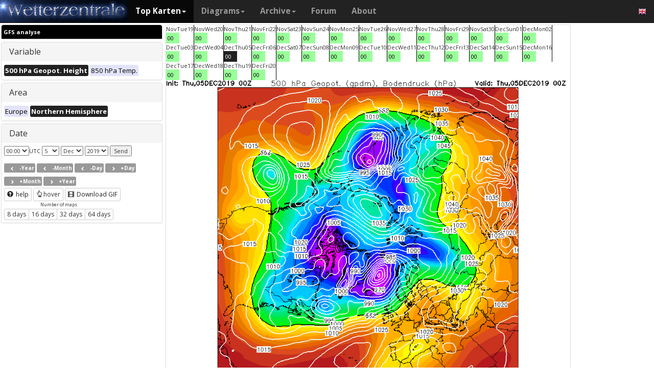

--- FILE ---
content_type: text/html; charset=UTF-8
request_url: https://wetterzentrale.de/en/reanalysis.php?map=2&model=avn&var=1&jaar=2019&maand=12&dag=05&uur=0000&h=0&tr=1440&nmaps=32
body_size: 59407
content:

<!DOCTYPE html>
<html lang="en">
<head>
  <title>Reanalysis archives</title>
  <meta name="keywords" content="historical weathermaps, reanalysis, CFSR, ERA-interim, ERA" />
  <meta name="description" content="Reanalysis archives of the past decades covering Europe." />
  <meta charset="utf-8">
<meta http-equiv="X-UA-Compatible" content="IE=edge">
<meta name="viewport" content="width=device-width, initial-scale=1">
<meta name="author" content="Rogier Floors">
<meta http-equiv="content-type" content="text/html; charset=utf-8" />
<meta name="robots" content="all" />
<meta name="verify-v1" content="F59tW06jdPrKhQViGJMSso/QlLQ5joozCqqftb6aWXg=" />
<script type="text/javascript">
       !function () { var e = function () { var e, t = "__tcfapiLocator", a = [], n = window; for (; n;) { try { if (n.frames[t]) { e = n; break } } catch (e) { } if (n === window.top) break; n = n.parent } e || (!function e() { var a = n.document, r = !!n.frames[t]; if (!r) if (a.body) { var i = a.createElement("iframe"); i.style.cssText = "display:none", i.name = t, a.body.appendChild(i) } else setTimeout(e, 5); return !r }(), n.__tcfapi = function () { for (var e, t = arguments.length, n = new Array(t), r = 0; r < t; r++)n[r] = arguments[r]; if (!n.length) return a; if ("setGdprApplies" === n[0]) n.length > 3 && 2 === parseInt(n[1], 10) && "boolean" == typeof n[3] && (e = n[3], "function" == typeof n[2] && n[2]("set", !0)); else if ("ping" === n[0]) { var i = { gdprApplies: e, cmpLoaded: !1, cmpStatus: "stub" }; "function" == typeof n[2] && n[2](i) } else a.push(n) }, n.addEventListener("message", (function (e) { var t = "string" == typeof e.data, a = {}; try { a = t ? JSON.parse(e.data) : e.data } catch (e) { } var n = a.__tcfapiCall; n && window.__tcfapi(n.command, n.version, (function (a, r) { var i = { __tcfapiReturn: { returnValue: a, success: r, callId: n.callId } }; t && (i = JSON.stringify(i)), e.source.postMessage(i, "*") }), n.parameter) }), !1)) }; "undefined" != typeof module ? module.exports = e : e() }();
    </script>
<script>
        window._sp_ = {
            config: {
                accountId: 1061,
                wrapperAPIOrigin: "https://wrapper-api.sp-prod.net/tcfv2",
                mmsDomain: "https://consent.wetterzentrale.de"
            }
        }
    </script>
<script src="https://gdpr-tcfv2.sp-prod.net/wrapperMessagingWithoutDetection.js"></script>
<!-- Bootstrap core CSS -->
<link href="/dist/css/bootstrap.min.css" rel="stylesheet" async>
<script src="https://ajax.googleapis.com/ajax/libs/jquery/3.2.1/jquery.min.js"></script>
<script type='text/javascript'> !function(t){var e="offset",n="client",o=function(){},r=void 0===t.addEventListener,l={loopDelay:50,maxLoop:5,debug:!0,found:o,notfound:o,complete:o};var i=function(){var t={};this.addUrl=function(e){return t[e]={url:e,state:"pending",format:null,data:null,result:null},t[e]},this.setResult=function(e,n,o){var r=t[e];if(null==r&&(r=this.addUrl(e)),r.state=n,null!=o){if("string"==typeof o)try{o=function(t){var e;try{e=JSON.parse(t)}catch(n){try{e=new Function("return "+t)()}catch(t){b("Failed secondary JSON parse",!0)}}return e}(o),r.format="json"}catch(t){r.format="easylist"}return r.data=o,r}r.result=null}},u=[],a=null,s={cssClass:"pub_300x250 pub_300x250m pub_728x90 text-ad textAd text_ad text_ads text-ads text-ad-links"},d={nullProps:[e+"Parent"],zeroProps:[]};d.zeroProps=[e+"Height",e+"Left",e+"Top",e+"Width",e+"Height",n+"Height",n+"Width"];var c={quick:null,remote:null},f=null,p={test:0,download:0};function m(t){return"function"==typeof t}function b(e,n){(l.debug||n)&&t.console&&t.console.log&&(n?console.error("[ABD] "+e):console.log("[ABD] "+e))}function y(t){b("start beginTest"),1!=f&&(!0,v(t),c.quick="testing",p.test=setTimeout((function(){g(t,1)}),5))}function v(t){var e,n=document.body,o="width: 1px !important; height: 1px !important; position: absolute !important; left: -10000px !important; top: -1000px !important;";if(null!=t&&"string"!=typeof t){for(null!=t.style&&(o+=t.style),a=function(t,e){var n,o,r=e;if(o=document.createElement(t),r)for(n in r)r.hasOwnProperty(n)&&o.setAttribute(n,r[n]);return o}("div",{class:t.cssClass,style:o}),b("adding bait node to DOM"),n.appendChild(a),e=0;e<d.nullProps.length;e++)a[d.nullProps[e]];for(e=0;e<d.zeroProps.length;e++)a[d.zeroProps[e]]}else b("invalid bait being cast")}function g(t,e){var n,o=document.body,r=!1;if(null==a&&(b("recast bait"),v(t||s)),"string"==typeof t)return b("invalid bait used",!0),void(h()&&setTimeout((function(){!1}),5));for(p.test>0&&(clearTimeout(p.test),p.test=0),null!==o.getAttribute("abp")&&(b("found adblock body attribute"),r=!0),n=0;n<d.nullProps.length;n++){if(null==a[d.nullProps[n]]){e>4&&(r=!0),b("found adblock null attr: "+d.nullProps[n]);break}if(1==r)break}for(n=0;n<d.zeroProps.length&&1!=r;n++)0==a[d.zeroProps[n]]&&(e>4&&(r=!0),b("found adblock zero attr: "+d.zeroProps[n]));if(void 0!==window.getComputedStyle){var i=window.getComputedStyle(a,null);"none"!=i.getPropertyValue("display")&&"hidden"!=i.getPropertyValue("visibility")||(e>4&&(r=!0),b("found adblock computedStyle indicator"))}!0,r||e++>=l.maxLoop?(b("exiting test loop - value: "+(f=r)),function(){var t,e;if(null===f)return;for(t=0;t<u.length;t++){e=u[t];try{null!=e&&(m(e.complete)&&e.complete(f),f&&m(e.found)?e.found():!1===f&&m(e.notfound)&&e.notfound())}catch(t){b("Failure in notify listeners "+t.Message,!0)}}}(),h()&&setTimeout((function(){!1}),5)):p.test=setTimeout((function(){g(t,e)}),l.loopDelay)}function h(){if(null===a)return!0;try{m(a.remove)&&a.remove(),document.body.removeChild(a)}catch(t){}return a=null,!0}function P(){var e,n,o,l,i=!1;document.readyState&&"complete"==document.readyState&&(i=!0),e=function(){y(s)},i?e():(n=t,o="load",l=e,r?n.attachEvent("on"+o,l):n.addEventListener(o,l,!1))}var w={version:"1.0",init:function(t){var e,n;if(t){for(e in n={complete:o,found:o,notfound:o},t)t.hasOwnProperty(e)&&("complete"==e||"found"==e||"notFound"==e?n[e.toLowerCase()]=t[e]:l[e]=t[e]);u.push(n),new i,P()}}};t.adblockDetector=w}(window),function(t){var e="offset",n="client",o=function(){},r=void 0===t.addEventListener,l={loopDelay:50,maxLoop:5,debug:!0,found:o,notfound:o,complete:o};var i=function(){var t={};this.addUrl=function(e){return t[e]={url:e,state:"pending",format:null,data:null,result:null},t[e]},this.setResult=function(e,n,o){var r=t[e];if(null==r&&(r=this.addUrl(e)),r.state=n,null!=o){if("string"==typeof o)try{o=function(t){var e;try{e=JSON.parse(t)}catch(n){try{e=new Function("return "+t)()}catch(t){b("Failed secondary JSON parse",!0)}}return e}(o),r.format="json"}catch(t){r.format="easylist"}return r.data=o,r}r.result=null}},u=[],a=null,s={cssClass:"pub_300x250 pub_300x250m pub_728x90 text-ad textAd text_ad text_ads text-ads text-ad-links tmp_slot tmp_slotId ad-banner banner_ad adsbygoogle ad_block adslot ad_slot advert1 content-ad"},d={nullProps:[e+"Parent"],zeroProps:[]};d.zeroProps=[e+"Height",e+"Left",e+"Top",e+"Width",e+"Height",n+"Height",n+"Width"];var c={quick:null,remote:null},f=null,p={test:0,download:0};function m(t){return"function"==typeof t}function b(e,n){(l.debug||n)&&t.console&&t.console.log&&(n?console.error("[ABD] "+e):console.log("[ABD] "+e))}function y(t){b("start beginTest"),1!=f&&(!0,v(t),c.quick="testing",p.test=setTimeout((function(){g(t,1)}),5))}function v(t){var e,n=document.body,o="width: 1px !important; height: 1px !important; position: absolute !important; left: -10000px !important; top: -1000px !important;";if(null!=t&&"string"!=typeof t){for(null!=t.style&&(o+=t.style),a=function(t,e){var n,o,r=e;if(o=document.createElement(t),r)for(n in r)r.hasOwnProperty(n)&&o.setAttribute(n,r[n]);return o}("div",{class:t.cssClass,style:o}),b("adding bait node to DOM"),n.appendChild(a),e=0;e<d.nullProps.length;e++)a[d.nullProps[e]];for(e=0;e<d.zeroProps.length;e++)a[d.zeroProps[e]]}else b("invalid bait being cast")}function g(t,e){var n,o=document.body,r=!1;if(null==a&&(b("recast bait"),v(t||s)),"string"==typeof t)return b("invalid bait used",!0),void(h()&&setTimeout((function(){!1}),5));for(p.test>0&&(clearTimeout(p.test),p.test=0),null!==o.getAttribute("abp")&&(b("found adblock body attribute"),r=!0),n=0;n<d.nullProps.length;n++){if(null==a[d.nullProps[n]]){e>4&&(r=!0),b("found adblock null attr: "+d.nullProps[n]);break}if(1==r)break}for(n=0;n<d.zeroProps.length&&1!=r;n++)0==a[d.zeroProps[n]]&&(e>4&&(r=!0),b("found adblock zero attr: "+d.zeroProps[n]));if(void 0!==window.getComputedStyle){var i=window.getComputedStyle(a,null);"none"!=i.getPropertyValue("display")&&"hidden"!=i.getPropertyValue("visibility")||(e>4&&(r=!0),b("found adblock computedStyle indicator"))}!0,r||e++>=l.maxLoop?(b("exiting test loop - value: "+(f=r)),function(){var t,e;if(null===f)return;for(t=0;t<u.length;t++){e=u[t];try{null!=e&&(m(e.complete)&&e.complete(f),f&&m(e.found)?e.found():!1===f&&m(e.notfound)&&e.notfound())}catch(t){b("Failure in notify listeners "+t.Message,!0)}}}(),h()&&setTimeout((function(){!1}),5)):p.test=setTimeout((function(){g(t,e)}),l.loopDelay)}function h(){if(null===a)return!0;try{m(a.remove)&&a.remove(),document.body.removeChild(a)}catch(t){}return a=null,!0}function P(){var e,n,o,l,i=!1;document.readyState&&"complete"==document.readyState&&(i=!0),e=function(){y(s)},i?e():(n=t,o="load",l=e,r?n.attachEvent("on"+o,l):n.addEventListener(o,l,!1))}var w={version:"1.0",init:function(t){var e,n;if(t){for(e in n={complete:o,found:o,notfound:o},t)t.hasOwnProperty(e)&&("complete"==e||"found"==e||"notFound"==e?n[e.toLowerCase()]=t[e]:l[e]=t[e]);u.push(n),new i,P()}}};t.adblockDetector=w}(window),function(){let t;document.getElementById("adb-enabled"),document.getElementById("adb-not-enabled");function e(){t=1;const e=new XMLHttpRequest,n=window.location.host.split(".").reverse().slice(0,2).reverse().join(".");e.open("OPTIONS","https://cockpit.symplr.de/api/rp/ab/"+n+"/"+t),e.send()}void 0===window.adblockDetector?e():window.adblockDetector.init({debug:!0,found:function(){e()},notFound:function(){!function(){t=0;const e=new XMLHttpRequest,n=window.location.host.split(".").reverse().slice(0,2).reverse().join(".");e.open("OPTIONS","https://cockpit.symplr.de/api/rp/ab/"+n+"/"+t),e.send()}()}})}();</script>

<!-- Custom styles for this template -->
<link href="/grid.css" rel="stylesheet" async>

<!-- Just for debugging purposes. Don't actually copy this line! -->
<!--[if lt IE 9]><script src="../../assets/js/ie8-responsive-file-warning.js"></script><![endif]-->

<!-- HTML5 shim and Respond.js IE8 support of HTML5 elements and media queries -->
<!--[if lt IE 9]>
<script src="https://oss.maxcdn.com/libs/html5shiv/3.7.0/html5shiv.js"></script>
<script src="https://oss.maxcdn.com/libs/respond.js/1.4.2/respond.min.js"></script>
<![endif]-->
<link rel="stylesheet" href="/wz.css?id=8494" async/>
<link rel="Shortcut Icon" type="image/x-icon" href="/images/favicon.ico" />
<script async src="https://www.googletagmanager.com/gtag/js?id=UA-64910378-1"></script>
<script>
  window.dataLayer = window.dataLayer || [];
  function gtag(){dataLayer.push(arguments)};
  gtag('js', new Date());
  gtag('config', 'UA-64910378-1');
</script>
<script>var uuSymplr,allCookiesSymplr=document.cookie.split(";").map((e=>e.split("="))).reduce(((e,[i,o])=>({...e,[i.trim()]:decodeURIComponent(o)})),{});function createCookieSymplr(e,i){var o=e;if(void 0===(uuSymplr=allCookiesSymplr.uniqueUser)){let e=(Date.now()+window.navigator.userAgent+websiteSymplr).toString();uuSymplr=sha256(e),document.cookie=`uniqueUser=${uuSymplr};path=/;SameSite=Strict; Secure`}if(o){var u=allCookiesSymplr.uniqueUserLi;void 0===u&&(u=sha256(i),document.cookie=`uniqueUserLi=${u};path=/;SameSite=Strict; Secure`),uuSymplr=u}else document.cookie="uniqueUserLi=; max-age=0"}</script>
<script defer src="https://cdns.symplr.de/wetterzentrale.de/wetterzentrale.js"></script>
  <style type="text/css" title="currentStyle" media="screen">
  .topkarten_right { width: 300px; height: 250px; }
  @media(min-width: 356px) { .topkarten_right { width: 336px; height: 280px; } }
  @media(min-width: 730px) { .topkarten_right { width: 728px; height: 90px; } }
  @media(min-width: 1024px) { .topkarten_right { width: 160px; height: 600px; } }
  @media(min-width: 1650px) { .topkarten_right { width: 300px; height: 600px; } }
  .topkarten_left { width: 300px; height: 250px; }
  @media(min-width: 356px) { .topkarten_left { width: 336px; height: 280px; } }
  @media(min-width: 730px) { .topkarten_left { width: 728px; height: 90px; } }
  @media(min-width: 1024px) { .topkarten_left { width: 300px; height: 250px; } }
  @media(min-width: 1350px) { .topkarten_left { width: 300px; height: 600px; } }
  </style>
</head>
<body>
    <div class="container">

      <style>
.dropdown-submenu {
    position: relative;
}

.dropdown-submenu .dropdown-menu {
    top: 0;
    left: 100%;
    margin-top: -1px;
}
</style>
<nav class="navbar navbar-inverse navbar-fixed-top" role="navigation">
<div class="container-fluid"><!-- Brand and toggle get grouped for better mobile display -->
<div class="navbar-header">
<button type="button" class="navbar-toggle" data-toggle="collapse" data-target="#bs-example-navbar-collapse-1">
<span class="sr-only">Toggle navigation</span>
<span class="icon-bar"></span>
<span class="icon-bar"></span>
<span class="icon-bar"></span>
</button>
<a class="navbar-brand" href="https://wetterzentrale.de/en/default.php">
<img src="/images/weze.jpg" class="wz_header">
</a>
</div>    <!-- Collect the nav links, forms, and other content for toggling -->
<div class="collapse navbar-collapse" id="bs-example-navbar-collapse-1">
<ul class="nav navbar-nav">
<li class="dropdown active">
<a href="#" class="dropdown-toggle" data-toggle="dropdown">Top Karten<b class="caret"></b></a>
<ul class="dropdown-menu">
<li><h6>Global models</h6></li>
<li class="divider"></li>
	<li><a href="/en/topkarten.php?model=gfs&time=6&lid=OP">GFS</a></li>
	<li><a href="/en/topkarten.php?model=ecm&lid=OP">ECMWF</a></li>
	<li><a href="/en/topkarten.php?model=ukmhd&lid=OP">UKMO</a></li>
	<li><a href="/en/topkarten.php?model=gem&time=3&lid=OP">GEM</a></li>
	<li><a href="/en/topkarten.php?model=ico&time=3&lid=OP">ICON</a></li>
	<li><a href="/en/topkarten.php?model=arp&time=3&lid=OP">ARPEGE</a></li>
	<li><a href="/en/topkarten.php?model=nvg&lid=OP">NAVGEM</a></li>
	<li><a href="/en/topkarten.php?model=jma&lid=OP">JMA</a></li>
<li><h6>Regional models</h6></li>
<li class="divider"></li>
	<li><a href="/en/topkarten.php?model=wrf&time=1&lid=OP">WRF</a></li>
	<li><a href="/en/topkarten.php?model=ico&time=1&lid=D2">ICON D2</a></li>
	<li class="hz"><a style="padding-right:0px;" href="/en/topkarten.php?model=harnl&time=3&lid=OP&h=0&tr=3">HARMONIE</a><a style="padding:1px 3px 0px 3px;" href="/en/topkarten.php?model=harnl&time=3&lid=OP&h=0&tr=3"><image src="/images/flags/16/nl.png"/></a> <a style="padding:1px 3px 0px 3px;" href="/en/topkarten.php?model=har43&time=3&lid=OP&h=0&tr=1"><image src="/images/flags/16/eu.png"/> <a style="padding:1px 3px 0px 3px;" href="/en/topkarten.php?model=haf&lid=OP"><image src="/images/flags/16/fi.png"/></a></li><br>
	<li class="hz"><a style="padding-right:0px;" href="/en/topkarten.php?model=aro&time=3&lid=OP&h=0&tr=3">AROME</a><a style="padding:1px 5px 0px 5px;" href="/en/topkarten.php?model=aro&time=3&lid=OP&h=0&tr=3"><image src="/images/flags/16/fr.png"/></a><a style="padding:1px 5px 0px 5px;" href="/en/topkarten.php?model=arn&time=3&lid=OP&h=0&tr=3"><image src="/images/flags/16/no.png"/></a></li><br>
	<li class="hz"><a style="padding-right:0px;" href="/en/topkarten.php?model=ala&time=3&lid=OP&h=0&tr=3">ALARO</a><a style="padding:1px 5px 0px 5px;" href="/en/topkarten.php?model=ala&time=3&lid=OP&h=0&tr=3"><image src="/images/flags/16/be.png"/></a></li><br>
	<li><a href="/en/topkarten.php?model=irie&lid=OP">IRIE</a></li>
<li><h6>Data-driven models</h6></li>
<li class="divider"></li>	
	<li><a href="/en/topkarten.php?model=aifs&lid=OP">AIFS</a></li>
	<li><a href="/en/topkarten.php?model=ngc&lid=OP">GraphCastGFS</a></li>
<li><h6>Other</h6></li>
<li class="divider"></li>	
	<li><a href="/en/panels.php?map=1&model=gfs&var=1&lid=OP">9-panel</a></li>
	<li><a href="/en/multimodel.php?map=1&var=1&lid=OP&nir=3&tr=6">Multi Model</a></li>
	<li><a href="/en/fax.php">Bodenkarten/Fax</a></li>
  <li><a href="/en/topkarten.php?model=gwes&lid=OP">Waves</a></li>
  <li><a href="/en/topkarten.php?model=cfs&lid=OP">CFS</a></li>
  <li><a href="/en/status.php">Model status</a></li>
<li><h6>Observations</h6></li>
<li class="divider"></li>
	<li><a href="/en/observations.php?model=METAR&var=5&map=3">METAR</a></li>
	<li><a href="/en/observations.php?model=SYNOP&var=5&map=3">SYNOP</a></li>
	<li><a href="/en/observations.php?model=OISST&var=35&map=1">SST</a></li>
	<li><a href="/en/radiosonde.php">Radiosonde</a></li>
</ul>
</li>
<li class="dropdown">
	<a href="#" class="dropdown-toggle" data-toggle="dropdown">Diagrams<b class="caret"></b></a>
	<ul class="dropdown-menu">
	<li><h6>Global models</h6></li>
	<li class="divider"></li>
	<li><a href="/en/show_diagrams.php?model=gfs&var=93&lid=OP">GFS</a></li>
	<li><a href="/en/show_diagrams.php?model=ecm&var=93&lid=OP">ECMWF</a></li>
	<li><a href="/en/show_diagrams.php?model=ukmhd&var=92&lid=OP">UKMO</a></li>
	<li><a href="/en/show_diagrams.php?model=gem&var=93&lid=OP">GEM</a></li>
	<li><a href="/en/show_diagrams.php?model=ico&var=93&lid=OP">ICON</a></li>
	<li><a href="/en/show_diagrams.php?model=arp&var=93&lid=OP">ARPEGE</a></li>
	<li><a href="/en/show_diagrams.php?model=nvg&var=93&lid=OP">NAVGEM</a></li>
	<li><h6>Ensemble</h6></li>
	<li class="divider"></li>
	<li><a href="/en/show_diagrams.php?model=gfs&var=2&lid=ENS&h=0">GFS</a></li>
	<li><a href="/en/show_diagrams.php?model=ecm&var=2&lid=ENS&h=0">ECMWF</a></li>
	<li><a href="/en/show_diagrams.php?model=gem&var=2&lid=ENS&h=0">GEM</a></li>
	<li><a href="/en/show_diagrams.php?model=ico&var=5&lid=ENS&h=0">ICON</a></li>
	<li><a href="/en/show_diagrams.php?model=aifs&var=2&lid=ENS&h=0">AIFS</a></li>
	<li><h6>Regional models</h6></li>
	<li class="divider"></li>
	<li><a href="/en/show_diagrams.php?model=wrf&var=92&lid=OP">WRF</a></li>
    <li><a href="/en/show_diagrams.php?model=ico&var=92&lid=D2">ICON-D2</a></li>
	<li class="hz"><a style="padding-right:0px;" href="/en/show_diagrams.php?model=harnl&var=92&lid=OP">HARMONIE</a><a style="padding:1px 3px 0px 3px;" href="/en/show_diagrams.php?model=harnl&var=92&lid=OP"><image src="/images/flags/16/nl.png"/></a> <a style="padding:1px 3px 0px 3px;" href="/en/show_diagrams.php?model=har43&var=92&lid=OP"><image src="/images/flags/16/eu.png"/></a> <a style="padding:1px 3px 0px 3px;" href="/en/show_diagrams.php?model=haf&var=92&lid=OP"><image src="/images/flags/16/fi.png"/></a></li><br>
	<li class="hz"><a style="padding-right:0px;" href="/en/show_diagrams.php?model=aro&var=92&lid=OP">AROME</a><a style="padding:1px 5px 0px 5px;" href="/en/show_diagrams.php?model=aro&var=92&lid=OP"><image src="/images/flags/16/fr.png"/></a><a style="padding:1px 5px 0px 5px;" href="/en/show_diagrams.php?model=arn&var=92&lid=OP"><image src="/images/flags/16/no.png"/></a></li><br>
	<li><a href="/en/show_diagrams.php?model=irie&var=93&lid=OP">IRIE</a></li>
	<li><h6>Data-driven models</h6></li>
	<li><a href="/en/show_diagrams.php?model=aifs&var=93&lid=OP">AIFS</a></li>
	<li><a href="/en/show_diagrams.php?model=ngc&var=93&lid=OP">GraphCastGFS</a></li>
	<li class="divider"></li>
	<li><a href="/en/show_diagrams.php?model=multi&var=5&lid=OP">Multi Model</a></li>
	<li class="divider"></li>
	<li><a href="/en/diagrams.php">City selection via map</a></li>
	<li><a href="/en/pointmap.php">Grid point selection via map</a></li>
	<li class="divider"></li>
	<li><a href="/en/show_soundings.php?model=gfs">Skew-T diagrams</a></li>
	</ul>
</li>
<li class="dropdown">
	<a href="#" class="dropdown-toggle" data-toggle="dropdown">Archive<b class="caret"></b></a>
	<ul class="dropdown-menu">
	<li><h6>Reanalysis</h6></li>
	<li class="divider"></li>
	<li><a href="/en/reanalysis.php?model=cfsr">CFSR <small>(1979-now)</small></a></li>
	<li><a href="/en/reanalysis.php?model=era">ERA <small>(1900-2010)</small></a></li>
	<li><a href="/en/reanalysis.php?model=noaa">NOAA <small>(1836-2015)</small></a></li>
	<li><h6>FAX</h6></li>
	<li class="divider"></li>
	<li><a href="/en/reanalysis.php?map=1&model=nws&var=45">NCEP</a></li>
	<li><a href="/en/reanalysis.php?map=1&model=bra&var=45">UKMO</a></li>
	<li><a href="/en/reanalysis.php?map=1&model=dwd&var=45">DWD</a></li>
	<li class="divider"></li>
	<li><a href="/en/reanalysis.php?map=1&model=avn&var=1">GFS analyse</a></li>
	<li class="divider"></li>
  <li class="hz"><a style="padding-right:0px;" href="/en/reanalysis.php?map=6&model=rad&var=415&h=1">Radar</a><a style="padding:1px 5px 0px 5px;" href="/en/reanalysis.php?map=6&model=rad&var=415&h=1"><image src="/images/flags/16/de.png"/></a><a style="padding:1px 5px 0px 5px;" href="/en/reanalysis.php?map=15&model=rad&var=415&h=1"><image src="/images/flags/16/nl.png"/></a></li>
	<li><a href="/en/reanalysis.php?map=1&model=sat&var=44">Satellite</a></li>
  <li class="hz"><a style="padding-right:0px;" href="/en/reanalysis.php?map=6&model=obsde&var=301">Observations</a><a style="padding:1px 5px 0px 5px;" href="/en/reanalysis.php?map=6&model=obsde&var=301"><image src="/images/flags/16/de.png"/></a><a style="padding:1px 5px 0px 5px;" href="/en/reanalysis.php?map=15&model=obsnl&var=301"><image src="/images/flags/16/nl.png"/></a></li>
	<li class="divider"></li>
	<li><a href="/en/weatherdata_de.php">Weather data</a></li>
	<li><a href="/en/extremes_mon.php?country=2">Extremes</a></li>
	<li><a href="/en/map.php">Station map</a></li>
	</ul>
</li>
<li><a href="http://www.wzforum.de/forum2/">Forum</a></li>
<li><a href="/en/contact.php">About</a></li>
</ul>

<ul class="nav navbar-nav navbar-right">
	<li class="dropdown">
	<a href="#" class="dropdown-toggle" data-toggle="dropdown"><image src="/images/flags/16/en.png"></a>
	<ul class="dropdown-menu">
	<p class="GermanButton" ><a href="/de/default.php?clan=de"><li><image src="/images/flags/16/de.png"/> Deutsch</li></a></p>
  <p class="GermanButton" ><a href="/en/default.php?clan=en"><li><image src="/images/flags/16/gb.png"/> English</li></a></p>
  <p class="GermanButton" ><a href="/nl/default.php?clan=nl"><li><image src="/images/flags/16/nl.png"/> Nederlands</li></a></p>
  <p class="GermanButton" ><a href="/es/default.php?clan=es"><li><image src="/images/flags/16/es.png"/> Español</li></a></p>
  <!-- <p class="GermanButton" ><a href="/fr/default.php?clan=fr"><li><image src="/images/flags/16/fr.png"/> French</li></a></p>-->
	</ul>
	</li>
</ul>
</div><!-- /.navbar-collapse -->
</div><!-- /.container-fluid -->
</nav>

      <div class="page-header"></div>
      <div class="row">

        <div class="col-md-3">
          <div class="panel-group" id="accordion">
          <div class="panel panel-default">
            <div class="panel-heading-modeldesc">
                <b>GFS analyse</b>
            </div>
                        </div>
          <div class="panel panel-default">
            <div class="panel-heading">
              <h4 class="panel-title">
                <a>Variable</a>
              </h4>
            </div>
            <div>
              <div class="panel-body">
                <a href="reanalysis.php?map=2&model=avn&var=1&jaar=2019&maand=12&dag=5&h=0&nmaps=32" ><span class="label label-primary orangeb">500 hPa Geopot. Height</span></a> <a href="reanalysis.php?map=2&model=avn&var=2&jaar=2019&maand=12&dag=5&h=0&nmaps=32" ><span class="label label-primary darkgreyb">850 hPa Temp.</span></a>               </div>
            </div>
          </div>

          <div class="panel panel-default">
            <div class="panel-heading">
              <h4 class="panel-title">
                <a>Area</a>
              </h4>
            </div>
            <div>
              <div class="panel-body">
                <a href="reanalysis.php?map=1&model=avn&var=1&jaar=2019&maand=12&dag=5&uur=0000&h=0&nmaps=32" ><span class="label label-primary darkgreyb">Europe</span></a> <a href="reanalysis.php?map=2&model=avn&var=1&jaar=2019&maand=12&dag=5&uur=0000&h=0&nmaps=32" ><span class="label label-primary orangeb">Northern Hemisphere</span></a>               </div>
            </div>
          </div>

          <div class="panel panel-default">
            <div class="panel-heading">
              <h4 class="panel-title">
                <a>Date</a>
              </h4>
            </div>
            <div>
              <div class="panel-body">
                <select id="ddluur"><option value="000" selected="selected">00:00</option></select>UTC
                <select id="ddldag"><option value="1">1</option><option value="2">2</option><option value="3">3</option><option value="4">4</option><option value="5" selected="selected">5</option><option value="6">6</option><option value="7">7</option><option value="8">8</option><option value="9">9</option><option value="10">10</option><option value="11">11</option><option value="12">12</option><option value="13">13</option><option value="14">14</option><option value="15">15</option><option value="16">16</option><option value="17">17</option><option value="18">18</option><option value="19">19</option><option value="20">20</option><option value="21">21</option><option value="22">22</option><option value="23">23</option><option value="24">24</option><option value="25">25</option><option value="26">26</option><option value="27">27</option><option value="28">28</option><option value="29">29</option><option value="30">30</option><option value="31">31</option></select>                <select id="ddlmaand"><option value="1">Jan</option><option value="2">Feb</option><option value="3">Mar</option><option value="4">Apr</option><option value="5">May</option><option value="6">Jun</option><option value="7">Jul</option><option value="8">Aug</option><option value="9">Sep</option><option value="10">Oct</option><option value="11">Nov</option><option value="12" selected="selected">Dec</option></select>                <select id="ddljaar"><option value="2025">2025</option><option value="2024">2024</option><option value="2023">2023</option><option value="2022">2022</option><option value="2021">2021</option><option value="2020">2020</option><option value="2019" selected="selected">2019</option><option value="2018">2018</option><option value="2017">2017</option><option value="2016">2016</option><option value="2015">2015</option><option value="2014">2014</option><option value="2013">2013</option><option value="2012">2012</option><option value="2011">2011</option><option value="2010">2010</option><option value="2009">2009</option><option value="2008">2008</option><option value="2007">2007</option><option value="2006">2006</option><option value="2005">2005</option><option value="2004">2004</option><option value="2003">2003</option><option value="2002">2002</option><option value="2001">2001</option><option value="2000">2000</option><option value="1999">1999</option></select>
                <input type="button" id="submit" name="submit" onclick="javascript:SelectDate();" value="Send"/>
              </div><div class="panel-body">
                <a href="reanalysis.php?uur=0000&var=1&nmaps=32&map=2&model=avn&jaar=2018&maand=12&dag=05" /><span class="label label-default"><span class="glyphicon glyphicon-chevron-left"></span>-Year</span></a> <a href="reanalysis.php?uur=0000&var=1&nmaps=32&map=2&model=avn&jaar=2019&maand=11&dag=05" /><span class="label label-default"><span class="glyphicon glyphicon-chevron-left"></span>-Month</span></a> <a href="reanalysis.php?uur=0000&var=1&nmaps=32&map=2&model=avn&jaar=2019&maand=12&dag=04" /><span class="label label-default"><span class="glyphicon glyphicon-chevron-left"></span>-Day</span></a> <a href="reanalysis.php?uur=0000&var=1&nmaps=32&map=2&model=avn&jaar=2019&maand=12&dag=06" /><span class="label label-default"><span class="glyphicon glyphicon-chevron-right"></span>+Day</span></a> <a href="reanalysis.php?uur=0000&var=1&nmaps=32&map=2&model=avn&jaar=2020&maand=01&dag=05" /><span class="label label-default"><span class="glyphicon glyphicon-chevron-right"></span>+Month</span></a> <a href="reanalysis.php?uur=0000&var=1&nmaps=32&map=2&model=avn&jaar=2020&maand=12&dag=05" /><span class="label label-default"><span class="glyphicon glyphicon-chevron-right"></span>+Year</span></a>                <br>
                <a class="btn btn-default btn-xs darkgrey" href="/article.php?id=11688&lang=2#Archive">
                  <span class="glyphicon glyphicon-question-sign"></span>
                  help
                </a>
                <a class="btn btn-default btn-xs" href="reanalysis.php?map=2&model=avn&var=1&jaar=2019&maand=12&dag=5&uur=0000&nmaps=32&h=1" ><span class="glyphicon glyphicon-hand-up"></span>hover</a>                <a name="giflink" id="giflink" class="btn btn-default btn-xs darkgrey" href="create_gif_archive.php?model=avn&var=1&map=2&speed=500&times=2019111900,2019112000,2019112100,2019112200,2019112300,2019112400,2019112500,2019112600,2019112700,2019112800,2019112900,2019113000,2019120100,2019120200,2019120300,2019120400,2019120500,2019120600,2019120700,2019120800,2019120900,2019121000,2019121100,2019121200,2019121300,2019121400,2019121500,2019121600,2019121700,2019121800,2019121900,2019122000">
                  <span class="glyphicon glyphicon-film"></span>
                  Download GIF
                </a>
                <div style="display: inline-block;text-align: center;font-size: 80%;">Number of maps<br>
                  <div class="btn-group btn-group-xs" role="group" aria-label="...">
                    <a class="btn btn-default" role="button" href="reanalysis.php?map=2&model=avn&var=1&jaar=2019&maand=12&dag=5&h=0&nmaps=8"> 8 days </a><a class="btn btn-default" role="button" href="reanalysis.php?map=2&model=avn&var=1&jaar=2019&maand=12&dag=5&h=0&nmaps=16"> 16 days </a><a class="btn btn-default" role="button" href="reanalysis.php?map=2&model=avn&var=1&jaar=2019&maand=12&dag=5&h=0&nmaps=32"> 32 days </a><a class="btn btn-default" role="button" href="reanalysis.php?map=2&model=avn&var=1&jaar=2019&maand=12&dag=5&h=0&nmaps=64"> 64 days </a>                  </div>
                </div>
              </div>
            </div>
          </div>

          <div class="panel panel-default" style='border:0px;text-align:center;'>
            <!-- Wetterzentrale.de_ROS_300x250_MediumRectangle -->
            <div id="wetterzentrale_mr_1"></div>
          </div>
</div>
        </div>
        <div class="col-md-9">
          <div class="row">
            <div class="col-md-10" style="max-width:969px;">
          <div class="panel panel-default">
            <div class="leadtime">
              <ul>Nov<bTue, 19 Nov 2019 00:00:00 +0000>Tue<bTue, 19 Nov 2019 00:00:00 +0000>19<br><a class="tm0_tt0" href="reanalysis.php?map=2&model=avn&var=1&jaar=2019&maand=11&dag=19&uur=0000&h=0&tr=1440&nmaps=32#mapref" onclick="changeImage('reanalysis.php?map=2&model=avn&var=1&jaar=2019&maand=11&dag=19&uur=00&h=0&nmaps=32&tr=1440','/maps/archive/2019/avn/AVN_2_2019111900_1.png');">00</a></ul><ul>Nov<bWed, 20 Nov 2019 00:00:00 +0000>Wed<bWed, 20 Nov 2019 00:00:00 +0000>20<br><a class="tm0_tt1" href="reanalysis.php?map=2&model=avn&var=1&jaar=2019&maand=11&dag=20&uur=0000&h=0&tr=1440&nmaps=32#mapref" onclick="changeImage('reanalysis.php?map=2&model=avn&var=1&jaar=2019&maand=11&dag=20&uur=00&h=0&nmaps=32&tr=1440','/maps/archive/2019/avn/AVN_2_2019112000_1.png');">00</a></ul><ul>Nov<bThu, 21 Nov 2019 00:00:00 +0000>Thu<bThu, 21 Nov 2019 00:00:00 +0000>21<br><a class="tm0_tt2" href="reanalysis.php?map=2&model=avn&var=1&jaar=2019&maand=11&dag=21&uur=0000&h=0&tr=1440&nmaps=32#mapref" onclick="changeImage('reanalysis.php?map=2&model=avn&var=1&jaar=2019&maand=11&dag=21&uur=00&h=0&nmaps=32&tr=1440','/maps/archive/2019/avn/AVN_2_2019112100_1.png');">00</a></ul><ul>Nov<bFri, 22 Nov 2019 00:00:00 +0000>Fri<bFri, 22 Nov 2019 00:00:00 +0000>22<br><a class="tm0_tt3" href="reanalysis.php?map=2&model=avn&var=1&jaar=2019&maand=11&dag=22&uur=0000&h=0&tr=1440&nmaps=32#mapref" onclick="changeImage('reanalysis.php?map=2&model=avn&var=1&jaar=2019&maand=11&dag=22&uur=00&h=0&nmaps=32&tr=1440','/maps/archive/2019/avn/AVN_2_2019112200_1.png');">00</a></ul><ul>Nov<bSat, 23 Nov 2019 00:00:00 +0000>Sat<bSat, 23 Nov 2019 00:00:00 +0000>23<br><a class="tm0_tt4" href="reanalysis.php?map=2&model=avn&var=1&jaar=2019&maand=11&dag=23&uur=0000&h=0&tr=1440&nmaps=32#mapref" onclick="changeImage('reanalysis.php?map=2&model=avn&var=1&jaar=2019&maand=11&dag=23&uur=00&h=0&nmaps=32&tr=1440','/maps/archive/2019/avn/AVN_2_2019112300_1.png');">00</a></ul><ul>Nov<bSun, 24 Nov 2019 00:00:00 +0000>Sun<bSun, 24 Nov 2019 00:00:00 +0000>24<br><a class="tm0_tt5" href="reanalysis.php?map=2&model=avn&var=1&jaar=2019&maand=11&dag=24&uur=0000&h=0&tr=1440&nmaps=32#mapref" onclick="changeImage('reanalysis.php?map=2&model=avn&var=1&jaar=2019&maand=11&dag=24&uur=00&h=0&nmaps=32&tr=1440','/maps/archive/2019/avn/AVN_2_2019112400_1.png');">00</a></ul><ul>Nov<bMon, 25 Nov 2019 00:00:00 +0000>Mon<bMon, 25 Nov 2019 00:00:00 +0000>25<br><a class="tm0_tt6" href="reanalysis.php?map=2&model=avn&var=1&jaar=2019&maand=11&dag=25&uur=0000&h=0&tr=1440&nmaps=32#mapref" onclick="changeImage('reanalysis.php?map=2&model=avn&var=1&jaar=2019&maand=11&dag=25&uur=00&h=0&nmaps=32&tr=1440','/maps/archive/2019/avn/AVN_2_2019112500_1.png');">00</a></ul><ul>Nov<bTue, 26 Nov 2019 00:00:00 +0000>Tue<bTue, 26 Nov 2019 00:00:00 +0000>26<br><a class="tm0_tt7" href="reanalysis.php?map=2&model=avn&var=1&jaar=2019&maand=11&dag=26&uur=0000&h=0&tr=1440&nmaps=32#mapref" onclick="changeImage('reanalysis.php?map=2&model=avn&var=1&jaar=2019&maand=11&dag=26&uur=00&h=0&nmaps=32&tr=1440','/maps/archive/2019/avn/AVN_2_2019112600_1.png');">00</a></ul><ul>Nov<bWed, 27 Nov 2019 00:00:00 +0000>Wed<bWed, 27 Nov 2019 00:00:00 +0000>27<br><a class="tm0_tt8" href="reanalysis.php?map=2&model=avn&var=1&jaar=2019&maand=11&dag=27&uur=0000&h=0&tr=1440&nmaps=32#mapref" onclick="changeImage('reanalysis.php?map=2&model=avn&var=1&jaar=2019&maand=11&dag=27&uur=00&h=0&nmaps=32&tr=1440','/maps/archive/2019/avn/AVN_2_2019112700_1.png');">00</a></ul><ul>Nov<bThu, 28 Nov 2019 00:00:00 +0000>Thu<bThu, 28 Nov 2019 00:00:00 +0000>28<br><a class="tm0_tt9" href="reanalysis.php?map=2&model=avn&var=1&jaar=2019&maand=11&dag=28&uur=0000&h=0&tr=1440&nmaps=32#mapref" onclick="changeImage('reanalysis.php?map=2&model=avn&var=1&jaar=2019&maand=11&dag=28&uur=00&h=0&nmaps=32&tr=1440','/maps/archive/2019/avn/AVN_2_2019112800_1.png');">00</a></ul><ul>Nov<bFri, 29 Nov 2019 00:00:00 +0000>Fri<bFri, 29 Nov 2019 00:00:00 +0000>29<br><a class="tm0_tt10" href="reanalysis.php?map=2&model=avn&var=1&jaar=2019&maand=11&dag=29&uur=0000&h=0&tr=1440&nmaps=32#mapref" onclick="changeImage('reanalysis.php?map=2&model=avn&var=1&jaar=2019&maand=11&dag=29&uur=00&h=0&nmaps=32&tr=1440','/maps/archive/2019/avn/AVN_2_2019112900_1.png');">00</a></ul><ul>Nov<bSat, 30 Nov 2019 00:00:00 +0000>Sat<bSat, 30 Nov 2019 00:00:00 +0000>30<br><a class="tm0_tt11" href="reanalysis.php?map=2&model=avn&var=1&jaar=2019&maand=11&dag=30&uur=0000&h=0&tr=1440&nmaps=32#mapref" onclick="changeImage('reanalysis.php?map=2&model=avn&var=1&jaar=2019&maand=11&dag=30&uur=00&h=0&nmaps=32&tr=1440','/maps/archive/2019/avn/AVN_2_2019113000_1.png');">00</a></ul><ul>Dec<bSun, 01 Dec 2019 00:00:00 +0000>Sun<bSun, 01 Dec 2019 00:00:00 +0000>01<br><a class="tm0_tt12" href="reanalysis.php?map=2&model=avn&var=1&jaar=2019&maand=12&dag=01&uur=0000&h=0&tr=1440&nmaps=32#mapref" onclick="changeImage('reanalysis.php?map=2&model=avn&var=1&jaar=2019&maand=12&dag=01&uur=00&h=0&nmaps=32&tr=1440','/maps/archive/2019/avn/AVN_2_2019120100_1.png');">00</a></ul><ul>Dec<bMon, 02 Dec 2019 00:00:00 +0000>Mon<bMon, 02 Dec 2019 00:00:00 +0000>02<br><a class="tm0_tt13" href="reanalysis.php?map=2&model=avn&var=1&jaar=2019&maand=12&dag=02&uur=0000&h=0&tr=1440&nmaps=32#mapref" onclick="changeImage('reanalysis.php?map=2&model=avn&var=1&jaar=2019&maand=12&dag=02&uur=00&h=0&nmaps=32&tr=1440','/maps/archive/2019/avn/AVN_2_2019120200_1.png');">00</a></ul><ul>Dec<bTue, 03 Dec 2019 00:00:00 +0000>Tue<bTue, 03 Dec 2019 00:00:00 +0000>03<br><a class="tm0_tt14" href="reanalysis.php?map=2&model=avn&var=1&jaar=2019&maand=12&dag=03&uur=0000&h=0&tr=1440&nmaps=32#mapref" onclick="changeImage('reanalysis.php?map=2&model=avn&var=1&jaar=2019&maand=12&dag=03&uur=00&h=0&nmaps=32&tr=1440','/maps/archive/2019/avn/AVN_2_2019120300_1.png');">00</a></ul><ul>Dec<bWed, 04 Dec 2019 00:00:00 +0000>Wed<bWed, 04 Dec 2019 00:00:00 +0000>04<br><a class="tm0_tt15" href="reanalysis.php?map=2&model=avn&var=1&jaar=2019&maand=12&dag=04&uur=0000&h=0&tr=1440&nmaps=32#mapref" onclick="changeImage('reanalysis.php?map=2&model=avn&var=1&jaar=2019&maand=12&dag=04&uur=00&h=0&nmaps=32&tr=1440','/maps/archive/2019/avn/AVN_2_2019120400_1.png');">00</a></ul><ul>Dec<bThu, 05 Dec 2019 00:00:00 +0000>Thu<bThu, 05 Dec 2019 00:00:00 +0000>05<br><a class="tm0_tt16" href="reanalysis.php?map=2&model=avn&var=1&jaar=2019&maand=12&dag=05&uur=0000&h=0&tr=1440&nmaps=32#mapref" onclick="changeImage('reanalysis.php?map=2&model=avn&var=1&jaar=2019&maand=12&dag=05&uur=00&h=0&nmaps=32&tr=1440','/maps/archive/2019/avn/AVN_2_2019120500_1.png');">00</a></ul><ul>Dec<bFri, 06 Dec 2019 00:00:00 +0000>Fri<bFri, 06 Dec 2019 00:00:00 +0000>06<br><a class="tm0_tt17" href="reanalysis.php?map=2&model=avn&var=1&jaar=2019&maand=12&dag=06&uur=0000&h=0&tr=1440&nmaps=32#mapref" onclick="changeImage('reanalysis.php?map=2&model=avn&var=1&jaar=2019&maand=12&dag=06&uur=00&h=0&nmaps=32&tr=1440','/maps/archive/2019/avn/AVN_2_2019120600_1.png');">00</a></ul><ul>Dec<bSat, 07 Dec 2019 00:00:00 +0000>Sat<bSat, 07 Dec 2019 00:00:00 +0000>07<br><a class="tm0_tt18" href="reanalysis.php?map=2&model=avn&var=1&jaar=2019&maand=12&dag=07&uur=0000&h=0&tr=1440&nmaps=32#mapref" onclick="changeImage('reanalysis.php?map=2&model=avn&var=1&jaar=2019&maand=12&dag=07&uur=00&h=0&nmaps=32&tr=1440','/maps/archive/2019/avn/AVN_2_2019120700_1.png');">00</a></ul><ul>Dec<bSun, 08 Dec 2019 00:00:00 +0000>Sun<bSun, 08 Dec 2019 00:00:00 +0000>08<br><a class="tm0_tt19" href="reanalysis.php?map=2&model=avn&var=1&jaar=2019&maand=12&dag=08&uur=0000&h=0&tr=1440&nmaps=32#mapref" onclick="changeImage('reanalysis.php?map=2&model=avn&var=1&jaar=2019&maand=12&dag=08&uur=00&h=0&nmaps=32&tr=1440','/maps/archive/2019/avn/AVN_2_2019120800_1.png');">00</a></ul><ul>Dec<bMon, 09 Dec 2019 00:00:00 +0000>Mon<bMon, 09 Dec 2019 00:00:00 +0000>09<br><a class="tm0_tt20" href="reanalysis.php?map=2&model=avn&var=1&jaar=2019&maand=12&dag=09&uur=0000&h=0&tr=1440&nmaps=32#mapref" onclick="changeImage('reanalysis.php?map=2&model=avn&var=1&jaar=2019&maand=12&dag=09&uur=00&h=0&nmaps=32&tr=1440','/maps/archive/2019/avn/AVN_2_2019120900_1.png');">00</a></ul><ul>Dec<bTue, 10 Dec 2019 00:00:00 +0000>Tue<bTue, 10 Dec 2019 00:00:00 +0000>10<br><a class="tm0_tt21" href="reanalysis.php?map=2&model=avn&var=1&jaar=2019&maand=12&dag=10&uur=0000&h=0&tr=1440&nmaps=32#mapref" onclick="changeImage('reanalysis.php?map=2&model=avn&var=1&jaar=2019&maand=12&dag=10&uur=00&h=0&nmaps=32&tr=1440','/maps/archive/2019/avn/AVN_2_2019121000_1.png');">00</a></ul><ul>Dec<bWed, 11 Dec 2019 00:00:00 +0000>Wed<bWed, 11 Dec 2019 00:00:00 +0000>11<br><a class="tm0_tt22" href="reanalysis.php?map=2&model=avn&var=1&jaar=2019&maand=12&dag=11&uur=0000&h=0&tr=1440&nmaps=32#mapref" onclick="changeImage('reanalysis.php?map=2&model=avn&var=1&jaar=2019&maand=12&dag=11&uur=00&h=0&nmaps=32&tr=1440','/maps/archive/2019/avn/AVN_2_2019121100_1.png');">00</a></ul><ul>Dec<bThu, 12 Dec 2019 00:00:00 +0000>Thu<bThu, 12 Dec 2019 00:00:00 +0000>12<br><a class="tm0_tt23" href="reanalysis.php?map=2&model=avn&var=1&jaar=2019&maand=12&dag=12&uur=0000&h=0&tr=1440&nmaps=32#mapref" onclick="changeImage('reanalysis.php?map=2&model=avn&var=1&jaar=2019&maand=12&dag=12&uur=00&h=0&nmaps=32&tr=1440','/maps/archive/2019/avn/AVN_2_2019121200_1.png');">00</a></ul><ul>Dec<bFri, 13 Dec 2019 00:00:00 +0000>Fri<bFri, 13 Dec 2019 00:00:00 +0000>13<br><a class="tm0_tt24" href="reanalysis.php?map=2&model=avn&var=1&jaar=2019&maand=12&dag=13&uur=0000&h=0&tr=1440&nmaps=32#mapref" onclick="changeImage('reanalysis.php?map=2&model=avn&var=1&jaar=2019&maand=12&dag=13&uur=00&h=0&nmaps=32&tr=1440','/maps/archive/2019/avn/AVN_2_2019121300_1.png');">00</a></ul><ul>Dec<bSat, 14 Dec 2019 00:00:00 +0000>Sat<bSat, 14 Dec 2019 00:00:00 +0000>14<br><a class="tm0_tt25" href="reanalysis.php?map=2&model=avn&var=1&jaar=2019&maand=12&dag=14&uur=0000&h=0&tr=1440&nmaps=32#mapref" onclick="changeImage('reanalysis.php?map=2&model=avn&var=1&jaar=2019&maand=12&dag=14&uur=00&h=0&nmaps=32&tr=1440','/maps/archive/2019/avn/AVN_2_2019121400_1.png');">00</a></ul><ul>Dec<bSun, 15 Dec 2019 00:00:00 +0000>Sun<bSun, 15 Dec 2019 00:00:00 +0000>15<br><a class="tm0_tt26" href="reanalysis.php?map=2&model=avn&var=1&jaar=2019&maand=12&dag=15&uur=0000&h=0&tr=1440&nmaps=32#mapref" onclick="changeImage('reanalysis.php?map=2&model=avn&var=1&jaar=2019&maand=12&dag=15&uur=00&h=0&nmaps=32&tr=1440','/maps/archive/2019/avn/AVN_2_2019121500_1.png');">00</a></ul><ul>Dec<bMon, 16 Dec 2019 00:00:00 +0000>Mon<bMon, 16 Dec 2019 00:00:00 +0000>16<br><a class="tm0_tt27" href="reanalysis.php?map=2&model=avn&var=1&jaar=2019&maand=12&dag=16&uur=0000&h=0&tr=1440&nmaps=32#mapref" onclick="changeImage('reanalysis.php?map=2&model=avn&var=1&jaar=2019&maand=12&dag=16&uur=00&h=0&nmaps=32&tr=1440','/maps/archive/2019/avn/AVN_2_2019121600_1.png');">00</a></ul><ul>Dec<bTue, 17 Dec 2019 00:00:00 +0000>Tue<bTue, 17 Dec 2019 00:00:00 +0000>17<br><a class="tm0_tt28" href="reanalysis.php?map=2&model=avn&var=1&jaar=2019&maand=12&dag=17&uur=0000&h=0&tr=1440&nmaps=32#mapref" onclick="changeImage('reanalysis.php?map=2&model=avn&var=1&jaar=2019&maand=12&dag=17&uur=00&h=0&nmaps=32&tr=1440','/maps/archive/2019/avn/AVN_2_2019121700_1.png');">00</a></ul><ul>Dec<bWed, 18 Dec 2019 00:00:00 +0000>Wed<bWed, 18 Dec 2019 00:00:00 +0000>18<br><a class="tm0_tt29" href="reanalysis.php?map=2&model=avn&var=1&jaar=2019&maand=12&dag=18&uur=0000&h=0&tr=1440&nmaps=32#mapref" onclick="changeImage('reanalysis.php?map=2&model=avn&var=1&jaar=2019&maand=12&dag=18&uur=00&h=0&nmaps=32&tr=1440','/maps/archive/2019/avn/AVN_2_2019121800_1.png');">00</a></ul><ul>Dec<bThu, 19 Dec 2019 00:00:00 +0000>Thu<bThu, 19 Dec 2019 00:00:00 +0000>19<br><a class="tm0_tt30" href="reanalysis.php?map=2&model=avn&var=1&jaar=2019&maand=12&dag=19&uur=0000&h=0&tr=1440&nmaps=32#mapref" onclick="changeImage('reanalysis.php?map=2&model=avn&var=1&jaar=2019&maand=12&dag=19&uur=00&h=0&nmaps=32&tr=1440','/maps/archive/2019/avn/AVN_2_2019121900_1.png');">00</a></ul><ul>Dec<bFri, 20 Dec 2019 00:00:00 +0000>Fri<bFri, 20 Dec 2019 00:00:00 +0000>20<br><a class="tm0_tt31" href="reanalysis.php?map=2&model=avn&var=1&jaar=2019&maand=12&dag=20&uur=0000&h=0&tr=1440&nmaps=32#mapref" onclick="changeImage('reanalysis.php?map=2&model=avn&var=1&jaar=2019&maand=12&dag=20&uur=00&h=0&nmaps=32&tr=1440','/maps/archive/2019/avn/AVN_2_2019122000_1.png');">00</a></ul>            </div>


            <div id="mapcontainer">
              <img id="wmap" src="/maps/archive/2019/avn/AVN_2_2019120500_1.png"/>
            </div>

            <div id="centercontainer">
              <a name=begin id=begin href='javascript:gotobegin();'><span class="glyphicon glyphicon-fast-backward darkgrey"></span></a>
              <a name=slower id=slower href='javascript:slower();'><span class="glyphicon glyphicon-step-backward darkgrey"></span></a>
              <a name=animer id=animer href='javascript:startAnim();'><span class="glyphicon glyphicon-play darkgrey"></span></a>
              <a name=faster id=faster href='javascript:faster();'><span class="glyphicon glyphicon-step-forward darkgrey"></span></a>
              <a name=end id=end href='javascript:gotoend();'><span class="glyphicon glyphicon-fast-forward darkgrey"></span></a>
            </div>

            <div id="centercontainer">
              <button type="button" class="btn btn-default navbar-btn" name=precharge id=precharge onclick='javascript:preCharger();'>
                Load all maps
              </button>
            </div>

            <div class="progress progress-striped active" style="visibility:hidden;">
              <div class="progress-bar" role="progressbar" aria-valuenow="60" aria-valuemin="0" aria-valuemax="100" style="width: 0%;">
                <span class="sr-only">60% Complete</span>
              </div>
            </div>
          </div>

        </div>
        <div class="col-md-2" style="text-align:center;">
            <!-- Wetterzentrale.de_ROS_160x600_WideSkyscraper -->
            <div id="wetterzentrale_sky_1"></div>
        </div>
      </div>
    </div>
<!--close row -->
        </div>
        <!--close container -->
            </div>


    <script>
    function SelectDate() {
      window.location.href='/reanalysis.php?jaar='+$("#ddljaar").val()+'&maand='+$("#ddlmaand").val()+'&dag='+
      $("#ddldag" ).val()+'&uur='+$("#ddluur" ).val()+ '&var=1&map=2&model=avn';
    }

    function changeImage(link,image) {
      linklink = link;
      document.getElementById('wmap').src = image
    }
    images = new Array();
    var eh = 0;
    var numImages = 0;
    var linklink = unescape(window.location.pathname);

    function chargeFini() {
      numImages++;
      if (numImages < 32) {
        $(".progress").css("visibility", "visible");
        if (document.all) {
          $("#precharge").html(numImages+ "/32");
          $(".progress-bar").css("width", (numImages/32)*100+"%");
        } else {
          $("#precharge").html(numImages+ "/32");
          $(".progress-bar").css("width", (numImages/32)*100+"%");
        }
      } else {
        $(".progress-bar").css("width", (numImages/32)*100+"%");
        $("#precharge").html(numImages+ "/32");
        $(".progress").css("visibility", "hidden");
      }
    }

    var imgArray = new Array;
    var imgArrayRun = new Array;
    imgArray[0] = "/maps/archive/2019/avn/AVN_2_2019111900_1.png"; imgArrayRun[0] = "/maps/archive/2019/avn/AVN_2_2019111900_1.png";imgArray[1] = "/maps/archive/2019/avn/AVN_2_2019112000_1.png"; imgArrayRun[1] = "/maps/archive/2019/avn/AVN_2_2019112000_1.png";imgArray[2] = "/maps/archive/2019/avn/AVN_2_2019112100_1.png"; imgArrayRun[2] = "/maps/archive/2019/avn/AVN_2_2019112100_1.png";imgArray[3] = "/maps/archive/2019/avn/AVN_2_2019112200_1.png"; imgArrayRun[3] = "/maps/archive/2019/avn/AVN_2_2019112200_1.png";imgArray[4] = "/maps/archive/2019/avn/AVN_2_2019112300_1.png"; imgArrayRun[4] = "/maps/archive/2019/avn/AVN_2_2019112300_1.png";imgArray[5] = "/maps/archive/2019/avn/AVN_2_2019112400_1.png"; imgArrayRun[5] = "/maps/archive/2019/avn/AVN_2_2019112400_1.png";imgArray[6] = "/maps/archive/2019/avn/AVN_2_2019112500_1.png"; imgArrayRun[6] = "/maps/archive/2019/avn/AVN_2_2019112500_1.png";imgArray[7] = "/maps/archive/2019/avn/AVN_2_2019112600_1.png"; imgArrayRun[7] = "/maps/archive/2019/avn/AVN_2_2019112600_1.png";imgArray[8] = "/maps/archive/2019/avn/AVN_2_2019112700_1.png"; imgArrayRun[8] = "/maps/archive/2019/avn/AVN_2_2019112700_1.png";imgArray[9] = "/maps/archive/2019/avn/AVN_2_2019112800_1.png"; imgArrayRun[9] = "/maps/archive/2019/avn/AVN_2_2019112800_1.png";imgArray[10] = "/maps/archive/2019/avn/AVN_2_2019112900_1.png"; imgArrayRun[10] = "/maps/archive/2019/avn/AVN_2_2019112900_1.png";imgArray[11] = "/maps/archive/2019/avn/AVN_2_2019113000_1.png"; imgArrayRun[11] = "/maps/archive/2019/avn/AVN_2_2019113000_1.png";imgArray[12] = "/maps/archive/2019/avn/AVN_2_2019120100_1.png"; imgArrayRun[12] = "/maps/archive/2019/avn/AVN_2_2019120100_1.png";imgArray[13] = "/maps/archive/2019/avn/AVN_2_2019120200_1.png"; imgArrayRun[13] = "/maps/archive/2019/avn/AVN_2_2019120200_1.png";imgArray[14] = "/maps/archive/2019/avn/AVN_2_2019120300_1.png"; imgArrayRun[14] = "/maps/archive/2019/avn/AVN_2_2019120300_1.png";imgArray[15] = "/maps/archive/2019/avn/AVN_2_2019120400_1.png"; imgArrayRun[15] = "/maps/archive/2019/avn/AVN_2_2019120400_1.png";imgArray[16] = "/maps/archive/2019/avn/AVN_2_2019120500_1.png"; imgArrayRun[16] = "/maps/archive/2019/avn/AVN_2_2019120500_1.png";imgArray[17] = "/maps/archive/2019/avn/AVN_2_2019120600_1.png"; imgArrayRun[17] = "/maps/archive/2019/avn/AVN_2_2019120600_1.png";imgArray[18] = "/maps/archive/2019/avn/AVN_2_2019120700_1.png"; imgArrayRun[18] = "/maps/archive/2019/avn/AVN_2_2019120700_1.png";imgArray[19] = "/maps/archive/2019/avn/AVN_2_2019120800_1.png"; imgArrayRun[19] = "/maps/archive/2019/avn/AVN_2_2019120800_1.png";imgArray[20] = "/maps/archive/2019/avn/AVN_2_2019120900_1.png"; imgArrayRun[20] = "/maps/archive/2019/avn/AVN_2_2019120900_1.png";imgArray[21] = "/maps/archive/2019/avn/AVN_2_2019121000_1.png"; imgArrayRun[21] = "/maps/archive/2019/avn/AVN_2_2019121000_1.png";imgArray[22] = "/maps/archive/2019/avn/AVN_2_2019121100_1.png"; imgArrayRun[22] = "/maps/archive/2019/avn/AVN_2_2019121100_1.png";imgArray[23] = "/maps/archive/2019/avn/AVN_2_2019121200_1.png"; imgArrayRun[23] = "/maps/archive/2019/avn/AVN_2_2019121200_1.png";imgArray[24] = "/maps/archive/2019/avn/AVN_2_2019121300_1.png"; imgArrayRun[24] = "/maps/archive/2019/avn/AVN_2_2019121300_1.png";imgArray[25] = "/maps/archive/2019/avn/AVN_2_2019121400_1.png"; imgArrayRun[25] = "/maps/archive/2019/avn/AVN_2_2019121400_1.png";imgArray[26] = "/maps/archive/2019/avn/AVN_2_2019121500_1.png"; imgArrayRun[26] = "/maps/archive/2019/avn/AVN_2_2019121500_1.png";imgArray[27] = "/maps/archive/2019/avn/AVN_2_2019121600_1.png"; imgArrayRun[27] = "/maps/archive/2019/avn/AVN_2_2019121600_1.png";imgArray[28] = "/maps/archive/2019/avn/AVN_2_2019121700_1.png"; imgArrayRun[28] = "/maps/archive/2019/avn/AVN_2_2019121700_1.png";imgArray[29] = "/maps/archive/2019/avn/AVN_2_2019121800_1.png"; imgArrayRun[29] = "/maps/archive/2019/avn/AVN_2_2019121800_1.png";imgArray[30] = "/maps/archive/2019/avn/AVN_2_2019121900_1.png"; imgArrayRun[30] = "/maps/archive/2019/avn/AVN_2_2019121900_1.png";imgArray[31] = "/maps/archive/2019/avn/AVN_2_2019122000_1.png"; imgArrayRun[31] = "/maps/archive/2019/avn/AVN_2_2019122000_1.png";
    var curImage = 16;
    var anim;
    var speed = 500;
    var animated = 0;
    var isPreloading = false;

    function animate()
    {
      $(".tm0_tt"+(curImage-1)).removeClass("tcurrent");
      if(animated == 0) return;
      if(curImage < 32)
      {
        document.getElementById("wmap").src = imgArray[curImage];
        document.getElementById("wmap").runSrc = imgArrayRun[curImage];
      }
      curImage++;
      $(".tm0_tt"+(curImage-1)).addClass("tcurrent");
      if(curImage > 32) curImage = 0;
      $("#animer").html("<span class='glyphicon glyphicon-stop darkgrey'></span>");
      document.getElementById("animer").href = "javascript:stopAnim();";
      $("#slower").html("<span class='glyphicon glyphicon-backward darkgrey'></span>");
      $("#faster").html("<span class='glyphicon glyphicon-forward darkgrey'></span>");
      if(curImage < 32 )
      {
        anim = setTimeout("animate()",speed);
      }
      else
      {
        anim = setTimeout("animate()",2000);
      }


    }
    function urlGenerator (key, value) {
          let temp = '(?<='+`${key}`+'=)[^&]+'
          let reg = new RegExp(temp,'g');
          var url = $("#giflink").attr("href");
          // change the value for given key
          return url.replace(reg, value);
    }
    function startAnim()
    {
      animated = 1;
      anim = setTimeout("animate()",speed);
    }
    function stopAnim()
    {
      animated = 0;
      $("#animer").html("<span class='glyphicon glyphicon-play darkgrey'></span>");
      $("#animer").attr("href","javascript:startAnim();");
      $("#slower").html("<span class='glyphicon glyphicon-step-backward darkgrey'></span>");
      $("#faster").html("<span class='glyphicon glyphicon-step-forward darkgrey'></span>");
      clearTimeout(anim);
    }
    function faster()
    {
      if(animated == 1)
      {
        speed = speed - 100;
        if( speed < 100) speed = 100;
        urlresult = urlGenerator("speed", speed);
        $("#giflink").attr("href", urlresult);
      }
      else
      {
        $(".tm0_tt"+curImage).removeClass("tcurrent");
        curImage = curImage + 1;
        if(curImage > (32 - 1)) curImage = (32 - 1);
        document.getElementById("wmap").src = imgArray[curImage];
        document.getElementById("wmap").runSrc = imgArrayRun[curImage];
        $(".tm0_tt"+curImage).addClass("tcurrent");
      }

    }
    function slower()
    {
      if(animated == 1)
      {
        speed = speed + 100;
        if( speed > 2000) speed = 2000;
        urlresult = urlGenerator("speed", speed);
        $("#giflink").attr("href", urlresult);
      }
      else
      {
        $(".tm0_tt"+curImage).removeClass("tcurrent");
        curImage = curImage - 1;
        if(curImage < 0) curImage = 0;
        document.getElementById("wmap").src = imgArray[curImage];
        document.getElementById("wmap").runSrc = imgArrayRun[curImage];
        $(".tm0_tt"+curImage).addClass("tcurrent");
      }
    }

    function gotobegin()
    {
      $("[class^='tm0']").removeClass("tcurrent");
      document.getElementById("wmap").src = imgArray[0];
      document.getElementById("wmap").runSrc = imgArrayRun[0];
      curImage = 0;
      $(".tm0_tt"+curImage).addClass("tcurrent");
    }

    function gotoend()
    {
      $("[class^='tm0']").removeClass("tcurrent");
      document.getElementById("wmap").src = imgArray[(32 - 1)];
      document.getElementById("wmap").runSrc = imgArrayRun[(32 - 1)];
      curImage = (32) - 1;
      $(".tm0_tt"+curImage).addClass("tcurrent");
    }


    function preCharger() {
      if(isPreloading)
      return;
      isPreloading = true;
      images[0] = new Image(); images[0].onload = chargeFini; images[0].src = "/maps/archive/2019/avn/AVN_2_2019111900_1.png";images[1] = new Image(); images[1].onload = chargeFini; images[1].src = "/maps/archive/2019/avn/AVN_2_2019112000_1.png";images[2] = new Image(); images[2].onload = chargeFini; images[2].src = "/maps/archive/2019/avn/AVN_2_2019112100_1.png";images[3] = new Image(); images[3].onload = chargeFini; images[3].src = "/maps/archive/2019/avn/AVN_2_2019112200_1.png";images[4] = new Image(); images[4].onload = chargeFini; images[4].src = "/maps/archive/2019/avn/AVN_2_2019112300_1.png";images[5] = new Image(); images[5].onload = chargeFini; images[5].src = "/maps/archive/2019/avn/AVN_2_2019112400_1.png";images[6] = new Image(); images[6].onload = chargeFini; images[6].src = "/maps/archive/2019/avn/AVN_2_2019112500_1.png";images[7] = new Image(); images[7].onload = chargeFini; images[7].src = "/maps/archive/2019/avn/AVN_2_2019112600_1.png";images[8] = new Image(); images[8].onload = chargeFini; images[8].src = "/maps/archive/2019/avn/AVN_2_2019112700_1.png";images[9] = new Image(); images[9].onload = chargeFini; images[9].src = "/maps/archive/2019/avn/AVN_2_2019112800_1.png";images[10] = new Image(); images[10].onload = chargeFini; images[10].src = "/maps/archive/2019/avn/AVN_2_2019112900_1.png";images[11] = new Image(); images[11].onload = chargeFini; images[11].src = "/maps/archive/2019/avn/AVN_2_2019113000_1.png";images[12] = new Image(); images[12].onload = chargeFini; images[12].src = "/maps/archive/2019/avn/AVN_2_2019120100_1.png";images[13] = new Image(); images[13].onload = chargeFini; images[13].src = "/maps/archive/2019/avn/AVN_2_2019120200_1.png";images[14] = new Image(); images[14].onload = chargeFini; images[14].src = "/maps/archive/2019/avn/AVN_2_2019120300_1.png";images[15] = new Image(); images[15].onload = chargeFini; images[15].src = "/maps/archive/2019/avn/AVN_2_2019120400_1.png";images[16] = new Image(); images[16].onload = chargeFini; images[16].src = "/maps/archive/2019/avn/AVN_2_2019120500_1.png";images[17] = new Image(); images[17].onload = chargeFini; images[17].src = "/maps/archive/2019/avn/AVN_2_2019120600_1.png";images[18] = new Image(); images[18].onload = chargeFini; images[18].src = "/maps/archive/2019/avn/AVN_2_2019120700_1.png";images[19] = new Image(); images[19].onload = chargeFini; images[19].src = "/maps/archive/2019/avn/AVN_2_2019120800_1.png";images[20] = new Image(); images[20].onload = chargeFini; images[20].src = "/maps/archive/2019/avn/AVN_2_2019120900_1.png";images[21] = new Image(); images[21].onload = chargeFini; images[21].src = "/maps/archive/2019/avn/AVN_2_2019121000_1.png";images[22] = new Image(); images[22].onload = chargeFini; images[22].src = "/maps/archive/2019/avn/AVN_2_2019121100_1.png";images[23] = new Image(); images[23].onload = chargeFini; images[23].src = "/maps/archive/2019/avn/AVN_2_2019121200_1.png";images[24] = new Image(); images[24].onload = chargeFini; images[24].src = "/maps/archive/2019/avn/AVN_2_2019121300_1.png";images[25] = new Image(); images[25].onload = chargeFini; images[25].src = "/maps/archive/2019/avn/AVN_2_2019121400_1.png";images[26] = new Image(); images[26].onload = chargeFini; images[26].src = "/maps/archive/2019/avn/AVN_2_2019121500_1.png";images[27] = new Image(); images[27].onload = chargeFini; images[27].src = "/maps/archive/2019/avn/AVN_2_2019121600_1.png";images[28] = new Image(); images[28].onload = chargeFini; images[28].src = "/maps/archive/2019/avn/AVN_2_2019121700_1.png";images[29] = new Image(); images[29].onload = chargeFini; images[29].src = "/maps/archive/2019/avn/AVN_2_2019121800_1.png";images[30] = new Image(); images[30].onload = chargeFini; images[30].src = "/maps/archive/2019/avn/AVN_2_2019121900_1.png";images[31] = new Image(); images[31].onload = chargeFini; images[31].src = "/maps/archive/2019/avn/AVN_2_2019122000_1.png";    }

    function rafraichir() {
      window.location.href= linklink;
    }

    $( document ).ready(function() {
      // set the class with the current timestamp with a different colour
      $("[class$='_tt16']").addClass("tcurrent");

      // scale the picture such that is always full screen
      var pic_real_width, pic_real_height;
      $("<img/>") // Make in memory copy of image to avoid css issues
      .attr("src", "/maps/archive/2019/avn/AVN_2_2019120500_1.png")
      .on('load', function() {
        pic_real_width = this.width;   // Note: $(this).width() will not
        pic_real_height = this.height; // work for in memory images.
        $("#mapcontainer img").css("max-width", pic_real_width);
        $("#mapcontainer img").css("width", "100%");
      });
    });

    document.onkeydown = function(e) {
      e = e || window.event;
      switch(e.which || e.keyCode) {
        case 37: // left
        slower();
        break;

        case 38: // up
        gotoend();
        break;

        case 39: // right
        faster();
        break;

        case 40: // down
        gotobegin();
        break;

        default: return;
      }
      e.preventDefault();
    };

    </script>
    <script src="/dist/js/bootstrap.min.js"></script>

    <!-- Go to www.addthis.com/dashboard to customize your tools -->
    <script type="text/javascript" src="//s7.addthis.com/js/300/addthis_widget.js#pubid=ra-5675826e8eef5392" async="async"></script>
  </body>
  </html>
